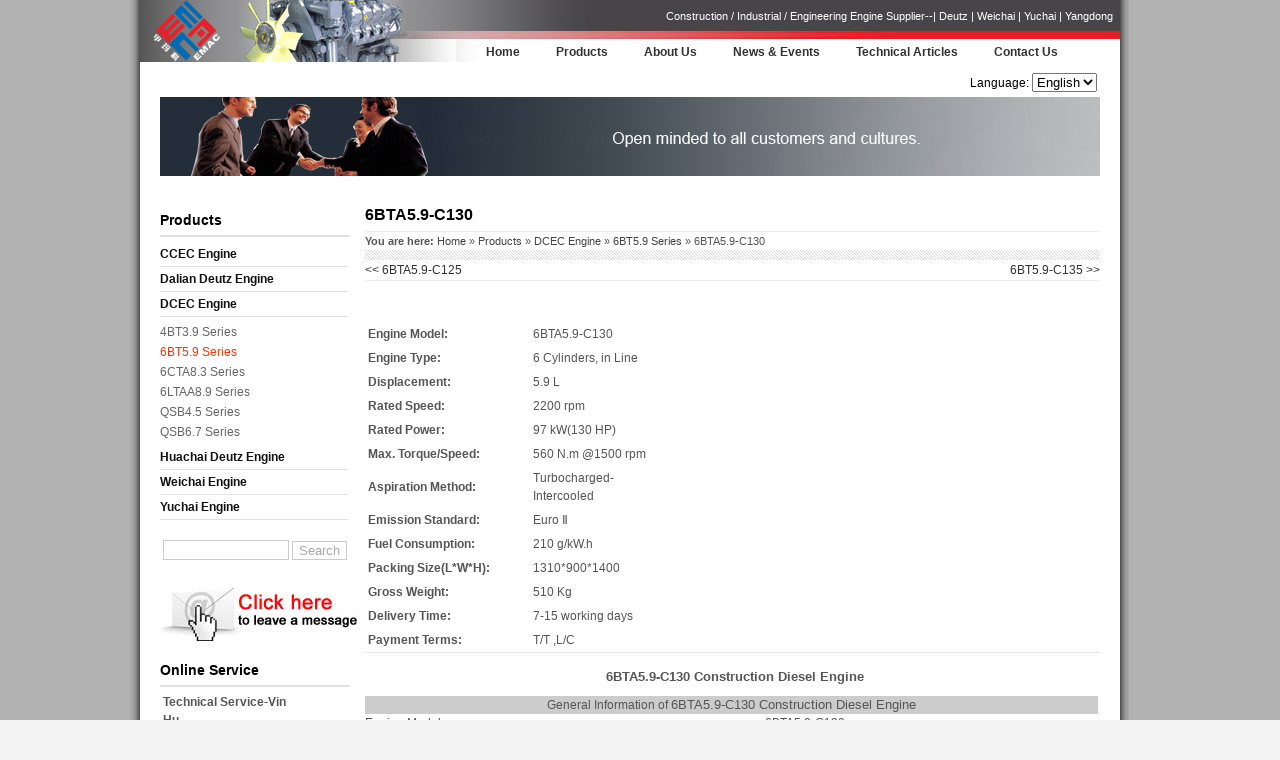

--- FILE ---
content_type: text/html; charset=UTF-8
request_url: https://www.construction-engine.com/6bta5-9-c130.html
body_size: 15675
content:
<!DOCTYPE html PUBLIC "-//W3C//DTD XHTML 1.0 Transitional//EN" "http://www.w3.org/TR/xhtml1/DTD/xhtml1-transitional.dtd">

<html xmlns="http://www.w3.org/1999/xhtml">

<head>

<meta charset="UTF-8" />

<meta http-equiv="Content-Type" content="text/html; charset=utf-8">








<link rel="stylesheet" type="text/css" media="all" href="https://www.construction-engine.com/wp-content/themes/9cbiz/style.css" />

<link rel="pingback" href="https://www.construction-engine.com/xmlrpc.php" />

	<style>img:is([sizes="auto" i], [sizes^="auto," i]) { contain-intrinsic-size: 3000px 1500px }</style>
	
		<!-- All in One SEO 4.7.5.1 - aioseo.com -->
		<title>6BTA5.9-C130 Construction Engine | Construction Engine Supplier</title>
		<meta name="description" content="This page includes specifications of 6BTA5.9-C130 Construction Engine. Like power,speed,displacement,fuel consumption,aspiration,dimensions,weight etc." />
		<meta name="robots" content="max-image-preview:large" />
		<link rel="canonical" href="https://www.construction-engine.com/6bta5-9-c130.html" />
		<meta name="generator" content="All in One SEO (AIOSEO) 4.7.5.1" />
		<meta property="og:locale" content="en_US" />
		<meta property="og:site_name" content="Construction Engine Supplier - Construction / Industrial / Engineering Engine Supplier--| Deutz | Weichai | Yuchai | Yangdong" />
		<meta property="og:type" content="article" />
		<meta property="og:title" content="6BTA5.9-C130 Construction Engine | Construction Engine Supplier" />
		<meta property="og:description" content="This page includes specifications of 6BTA5.9-C130 Construction Engine. Like power,speed,displacement,fuel consumption,aspiration,dimensions,weight etc." />
		<meta property="og:url" content="https://www.construction-engine.com/6bta5-9-c130.html" />
		<meta property="article:published_time" content="2014-01-17T08:47:27+00:00" />
		<meta property="article:modified_time" content="2016-05-30T08:28:07+00:00" />
		<meta name="twitter:card" content="summary" />
		<meta name="twitter:title" content="6BTA5.9-C130 Construction Engine | Construction Engine Supplier" />
		<meta name="twitter:description" content="This page includes specifications of 6BTA5.9-C130 Construction Engine. Like power,speed,displacement,fuel consumption,aspiration,dimensions,weight etc." />
		<script type="application/ld+json" class="aioseo-schema">
			{"@context":"https:\/\/schema.org","@graph":[{"@type":"BlogPosting","@id":"https:\/\/www.construction-engine.com\/6bta5-9-c130.html#blogposting","name":"6BTA5.9-C130 Construction Engine | Construction Engine Supplier","headline":"6BTA5.9-C130","author":{"@id":"https:\/\/www.construction-engine.com\/author\/tony#author"},"publisher":{"@id":"https:\/\/www.construction-engine.com\/#organization"},"datePublished":"2014-01-17T16:47:27+08:00","dateModified":"2016-05-30T16:28:07+08:00","inLanguage":"en-US","mainEntityOfPage":{"@id":"https:\/\/www.construction-engine.com\/6bta5-9-c130.html#webpage"},"isPartOf":{"@id":"https:\/\/www.construction-engine.com\/6bta5-9-c130.html#webpage"},"articleSection":"6BT5.9 Series, 100HP-200HP, 6BTA5.9 Series, 6BTA5.9-C130, construction, Engine, Industrial"},{"@type":"BreadcrumbList","@id":"https:\/\/www.construction-engine.com\/6bta5-9-c130.html#breadcrumblist","itemListElement":[{"@type":"ListItem","@id":"https:\/\/www.construction-engine.com\/#listItem","position":1,"name":"Home"}]},{"@type":"Organization","@id":"https:\/\/www.construction-engine.com\/#organization","name":"Construction Engine Supplier","description":"Construction \/ Industrial \/ Engineering Engine Supplier--| Deutz | Weichai | Yuchai | Yangdong","url":"https:\/\/www.construction-engine.com\/"},{"@type":"Person","@id":"https:\/\/www.construction-engine.com\/author\/tony#author","url":"https:\/\/www.construction-engine.com\/author\/tony","name":"Tony Wang","image":{"@type":"ImageObject","@id":"https:\/\/www.construction-engine.com\/6bta5-9-c130.html#authorImage","url":"https:\/\/secure.gravatar.com\/avatar\/c2d6032a987ff0a4c07334a9fc6fe182ba59b4b9c531027050cf77ed9334bde3?s=96&d=mm&r=g","width":96,"height":96,"caption":"Tony Wang"}},{"@type":"WebPage","@id":"https:\/\/www.construction-engine.com\/6bta5-9-c130.html#webpage","url":"https:\/\/www.construction-engine.com\/6bta5-9-c130.html","name":"6BTA5.9-C130 Construction Engine | Construction Engine Supplier","description":"This page includes specifications of 6BTA5.9-C130 Construction Engine. Like power,speed,displacement,fuel consumption,aspiration,dimensions,weight etc.","inLanguage":"en-US","isPartOf":{"@id":"https:\/\/www.construction-engine.com\/#website"},"breadcrumb":{"@id":"https:\/\/www.construction-engine.com\/6bta5-9-c130.html#breadcrumblist"},"author":{"@id":"https:\/\/www.construction-engine.com\/author\/tony#author"},"creator":{"@id":"https:\/\/www.construction-engine.com\/author\/tony#author"},"datePublished":"2014-01-17T16:47:27+08:00","dateModified":"2016-05-30T16:28:07+08:00"},{"@type":"WebSite","@id":"https:\/\/www.construction-engine.com\/#website","url":"https:\/\/www.construction-engine.com\/","name":"Construction Engine Supplier","description":"Construction \/ Industrial \/ Engineering Engine Supplier--| Deutz | Weichai | Yuchai | Yangdong","inLanguage":"en-US","publisher":{"@id":"https:\/\/www.construction-engine.com\/#organization"}}]}
		</script>
		<!-- All in One SEO -->

<link rel="alternate" type="application/rss+xml" title="Construction Engine Supplier &raquo; Feed" href="https://www.construction-engine.com/feed" />
<link rel="alternate" type="application/rss+xml" title="Construction Engine Supplier &raquo; Comments Feed" href="https://www.construction-engine.com/comments/feed" />
		<!-- This site uses the Google Analytics by MonsterInsights plugin v9.2.2 - Using Analytics tracking - https://www.monsterinsights.com/ -->
		<!-- Note: MonsterInsights is not currently configured on this site. The site owner needs to authenticate with Google Analytics in the MonsterInsights settings panel. -->
					<!-- No tracking code set -->
				<!-- / Google Analytics by MonsterInsights -->
		<script type="text/javascript">
/* <![CDATA[ */
window._wpemojiSettings = {"baseUrl":"https:\/\/s.w.org\/images\/core\/emoji\/16.0.1\/72x72\/","ext":".png","svgUrl":"https:\/\/s.w.org\/images\/core\/emoji\/16.0.1\/svg\/","svgExt":".svg","source":{"concatemoji":"https:\/\/www.construction-engine.com\/wp-includes\/js\/wp-emoji-release.min.js?ver=6.8.3"}};
/*! This file is auto-generated */
!function(s,n){var o,i,e;function c(e){try{var t={supportTests:e,timestamp:(new Date).valueOf()};sessionStorage.setItem(o,JSON.stringify(t))}catch(e){}}function p(e,t,n){e.clearRect(0,0,e.canvas.width,e.canvas.height),e.fillText(t,0,0);var t=new Uint32Array(e.getImageData(0,0,e.canvas.width,e.canvas.height).data),a=(e.clearRect(0,0,e.canvas.width,e.canvas.height),e.fillText(n,0,0),new Uint32Array(e.getImageData(0,0,e.canvas.width,e.canvas.height).data));return t.every(function(e,t){return e===a[t]})}function u(e,t){e.clearRect(0,0,e.canvas.width,e.canvas.height),e.fillText(t,0,0);for(var n=e.getImageData(16,16,1,1),a=0;a<n.data.length;a++)if(0!==n.data[a])return!1;return!0}function f(e,t,n,a){switch(t){case"flag":return n(e,"\ud83c\udff3\ufe0f\u200d\u26a7\ufe0f","\ud83c\udff3\ufe0f\u200b\u26a7\ufe0f")?!1:!n(e,"\ud83c\udde8\ud83c\uddf6","\ud83c\udde8\u200b\ud83c\uddf6")&&!n(e,"\ud83c\udff4\udb40\udc67\udb40\udc62\udb40\udc65\udb40\udc6e\udb40\udc67\udb40\udc7f","\ud83c\udff4\u200b\udb40\udc67\u200b\udb40\udc62\u200b\udb40\udc65\u200b\udb40\udc6e\u200b\udb40\udc67\u200b\udb40\udc7f");case"emoji":return!a(e,"\ud83e\udedf")}return!1}function g(e,t,n,a){var r="undefined"!=typeof WorkerGlobalScope&&self instanceof WorkerGlobalScope?new OffscreenCanvas(300,150):s.createElement("canvas"),o=r.getContext("2d",{willReadFrequently:!0}),i=(o.textBaseline="top",o.font="600 32px Arial",{});return e.forEach(function(e){i[e]=t(o,e,n,a)}),i}function t(e){var t=s.createElement("script");t.src=e,t.defer=!0,s.head.appendChild(t)}"undefined"!=typeof Promise&&(o="wpEmojiSettingsSupports",i=["flag","emoji"],n.supports={everything:!0,everythingExceptFlag:!0},e=new Promise(function(e){s.addEventListener("DOMContentLoaded",e,{once:!0})}),new Promise(function(t){var n=function(){try{var e=JSON.parse(sessionStorage.getItem(o));if("object"==typeof e&&"number"==typeof e.timestamp&&(new Date).valueOf()<e.timestamp+604800&&"object"==typeof e.supportTests)return e.supportTests}catch(e){}return null}();if(!n){if("undefined"!=typeof Worker&&"undefined"!=typeof OffscreenCanvas&&"undefined"!=typeof URL&&URL.createObjectURL&&"undefined"!=typeof Blob)try{var e="postMessage("+g.toString()+"("+[JSON.stringify(i),f.toString(),p.toString(),u.toString()].join(",")+"));",a=new Blob([e],{type:"text/javascript"}),r=new Worker(URL.createObjectURL(a),{name:"wpTestEmojiSupports"});return void(r.onmessage=function(e){c(n=e.data),r.terminate(),t(n)})}catch(e){}c(n=g(i,f,p,u))}t(n)}).then(function(e){for(var t in e)n.supports[t]=e[t],n.supports.everything=n.supports.everything&&n.supports[t],"flag"!==t&&(n.supports.everythingExceptFlag=n.supports.everythingExceptFlag&&n.supports[t]);n.supports.everythingExceptFlag=n.supports.everythingExceptFlag&&!n.supports.flag,n.DOMReady=!1,n.readyCallback=function(){n.DOMReady=!0}}).then(function(){return e}).then(function(){var e;n.supports.everything||(n.readyCallback(),(e=n.source||{}).concatemoji?t(e.concatemoji):e.wpemoji&&e.twemoji&&(t(e.twemoji),t(e.wpemoji)))}))}((window,document),window._wpemojiSettings);
/* ]]> */
</script>
<link rel='stylesheet' id='wpts_ui_css-css' href='https://www.construction-engine.com/wp-content/plugins/wordpress-post-tabs/css/styles/red/style.css?ver=1.6.2' type='text/css' media='all' />
<style id='wp-emoji-styles-inline-css' type='text/css'>

	img.wp-smiley, img.emoji {
		display: inline !important;
		border: none !important;
		box-shadow: none !important;
		height: 1em !important;
		width: 1em !important;
		margin: 0 0.07em !important;
		vertical-align: -0.1em !important;
		background: none !important;
		padding: 0 !important;
	}
</style>
<link rel='stylesheet' id='wp-block-library-css' href='https://www.construction-engine.com/wp-includes/css/dist/block-library/style.min.css?ver=6.8.3' type='text/css' media='all' />
<style id='classic-theme-styles-inline-css' type='text/css'>
/*! This file is auto-generated */
.wp-block-button__link{color:#fff;background-color:#32373c;border-radius:9999px;box-shadow:none;text-decoration:none;padding:calc(.667em + 2px) calc(1.333em + 2px);font-size:1.125em}.wp-block-file__button{background:#32373c;color:#fff;text-decoration:none}
</style>
<style id='global-styles-inline-css' type='text/css'>
:root{--wp--preset--aspect-ratio--square: 1;--wp--preset--aspect-ratio--4-3: 4/3;--wp--preset--aspect-ratio--3-4: 3/4;--wp--preset--aspect-ratio--3-2: 3/2;--wp--preset--aspect-ratio--2-3: 2/3;--wp--preset--aspect-ratio--16-9: 16/9;--wp--preset--aspect-ratio--9-16: 9/16;--wp--preset--color--black: #000000;--wp--preset--color--cyan-bluish-gray: #abb8c3;--wp--preset--color--white: #ffffff;--wp--preset--color--pale-pink: #f78da7;--wp--preset--color--vivid-red: #cf2e2e;--wp--preset--color--luminous-vivid-orange: #ff6900;--wp--preset--color--luminous-vivid-amber: #fcb900;--wp--preset--color--light-green-cyan: #7bdcb5;--wp--preset--color--vivid-green-cyan: #00d084;--wp--preset--color--pale-cyan-blue: #8ed1fc;--wp--preset--color--vivid-cyan-blue: #0693e3;--wp--preset--color--vivid-purple: #9b51e0;--wp--preset--gradient--vivid-cyan-blue-to-vivid-purple: linear-gradient(135deg,rgba(6,147,227,1) 0%,rgb(155,81,224) 100%);--wp--preset--gradient--light-green-cyan-to-vivid-green-cyan: linear-gradient(135deg,rgb(122,220,180) 0%,rgb(0,208,130) 100%);--wp--preset--gradient--luminous-vivid-amber-to-luminous-vivid-orange: linear-gradient(135deg,rgba(252,185,0,1) 0%,rgba(255,105,0,1) 100%);--wp--preset--gradient--luminous-vivid-orange-to-vivid-red: linear-gradient(135deg,rgba(255,105,0,1) 0%,rgb(207,46,46) 100%);--wp--preset--gradient--very-light-gray-to-cyan-bluish-gray: linear-gradient(135deg,rgb(238,238,238) 0%,rgb(169,184,195) 100%);--wp--preset--gradient--cool-to-warm-spectrum: linear-gradient(135deg,rgb(74,234,220) 0%,rgb(151,120,209) 20%,rgb(207,42,186) 40%,rgb(238,44,130) 60%,rgb(251,105,98) 80%,rgb(254,248,76) 100%);--wp--preset--gradient--blush-light-purple: linear-gradient(135deg,rgb(255,206,236) 0%,rgb(152,150,240) 100%);--wp--preset--gradient--blush-bordeaux: linear-gradient(135deg,rgb(254,205,165) 0%,rgb(254,45,45) 50%,rgb(107,0,62) 100%);--wp--preset--gradient--luminous-dusk: linear-gradient(135deg,rgb(255,203,112) 0%,rgb(199,81,192) 50%,rgb(65,88,208) 100%);--wp--preset--gradient--pale-ocean: linear-gradient(135deg,rgb(255,245,203) 0%,rgb(182,227,212) 50%,rgb(51,167,181) 100%);--wp--preset--gradient--electric-grass: linear-gradient(135deg,rgb(202,248,128) 0%,rgb(113,206,126) 100%);--wp--preset--gradient--midnight: linear-gradient(135deg,rgb(2,3,129) 0%,rgb(40,116,252) 100%);--wp--preset--font-size--small: 13px;--wp--preset--font-size--medium: 20px;--wp--preset--font-size--large: 36px;--wp--preset--font-size--x-large: 42px;--wp--preset--spacing--20: 0.44rem;--wp--preset--spacing--30: 0.67rem;--wp--preset--spacing--40: 1rem;--wp--preset--spacing--50: 1.5rem;--wp--preset--spacing--60: 2.25rem;--wp--preset--spacing--70: 3.38rem;--wp--preset--spacing--80: 5.06rem;--wp--preset--shadow--natural: 6px 6px 9px rgba(0, 0, 0, 0.2);--wp--preset--shadow--deep: 12px 12px 50px rgba(0, 0, 0, 0.4);--wp--preset--shadow--sharp: 6px 6px 0px rgba(0, 0, 0, 0.2);--wp--preset--shadow--outlined: 6px 6px 0px -3px rgba(255, 255, 255, 1), 6px 6px rgba(0, 0, 0, 1);--wp--preset--shadow--crisp: 6px 6px 0px rgba(0, 0, 0, 1);}:where(.is-layout-flex){gap: 0.5em;}:where(.is-layout-grid){gap: 0.5em;}body .is-layout-flex{display: flex;}.is-layout-flex{flex-wrap: wrap;align-items: center;}.is-layout-flex > :is(*, div){margin: 0;}body .is-layout-grid{display: grid;}.is-layout-grid > :is(*, div){margin: 0;}:where(.wp-block-columns.is-layout-flex){gap: 2em;}:where(.wp-block-columns.is-layout-grid){gap: 2em;}:where(.wp-block-post-template.is-layout-flex){gap: 1.25em;}:where(.wp-block-post-template.is-layout-grid){gap: 1.25em;}.has-black-color{color: var(--wp--preset--color--black) !important;}.has-cyan-bluish-gray-color{color: var(--wp--preset--color--cyan-bluish-gray) !important;}.has-white-color{color: var(--wp--preset--color--white) !important;}.has-pale-pink-color{color: var(--wp--preset--color--pale-pink) !important;}.has-vivid-red-color{color: var(--wp--preset--color--vivid-red) !important;}.has-luminous-vivid-orange-color{color: var(--wp--preset--color--luminous-vivid-orange) !important;}.has-luminous-vivid-amber-color{color: var(--wp--preset--color--luminous-vivid-amber) !important;}.has-light-green-cyan-color{color: var(--wp--preset--color--light-green-cyan) !important;}.has-vivid-green-cyan-color{color: var(--wp--preset--color--vivid-green-cyan) !important;}.has-pale-cyan-blue-color{color: var(--wp--preset--color--pale-cyan-blue) !important;}.has-vivid-cyan-blue-color{color: var(--wp--preset--color--vivid-cyan-blue) !important;}.has-vivid-purple-color{color: var(--wp--preset--color--vivid-purple) !important;}.has-black-background-color{background-color: var(--wp--preset--color--black) !important;}.has-cyan-bluish-gray-background-color{background-color: var(--wp--preset--color--cyan-bluish-gray) !important;}.has-white-background-color{background-color: var(--wp--preset--color--white) !important;}.has-pale-pink-background-color{background-color: var(--wp--preset--color--pale-pink) !important;}.has-vivid-red-background-color{background-color: var(--wp--preset--color--vivid-red) !important;}.has-luminous-vivid-orange-background-color{background-color: var(--wp--preset--color--luminous-vivid-orange) !important;}.has-luminous-vivid-amber-background-color{background-color: var(--wp--preset--color--luminous-vivid-amber) !important;}.has-light-green-cyan-background-color{background-color: var(--wp--preset--color--light-green-cyan) !important;}.has-vivid-green-cyan-background-color{background-color: var(--wp--preset--color--vivid-green-cyan) !important;}.has-pale-cyan-blue-background-color{background-color: var(--wp--preset--color--pale-cyan-blue) !important;}.has-vivid-cyan-blue-background-color{background-color: var(--wp--preset--color--vivid-cyan-blue) !important;}.has-vivid-purple-background-color{background-color: var(--wp--preset--color--vivid-purple) !important;}.has-black-border-color{border-color: var(--wp--preset--color--black) !important;}.has-cyan-bluish-gray-border-color{border-color: var(--wp--preset--color--cyan-bluish-gray) !important;}.has-white-border-color{border-color: var(--wp--preset--color--white) !important;}.has-pale-pink-border-color{border-color: var(--wp--preset--color--pale-pink) !important;}.has-vivid-red-border-color{border-color: var(--wp--preset--color--vivid-red) !important;}.has-luminous-vivid-orange-border-color{border-color: var(--wp--preset--color--luminous-vivid-orange) !important;}.has-luminous-vivid-amber-border-color{border-color: var(--wp--preset--color--luminous-vivid-amber) !important;}.has-light-green-cyan-border-color{border-color: var(--wp--preset--color--light-green-cyan) !important;}.has-vivid-green-cyan-border-color{border-color: var(--wp--preset--color--vivid-green-cyan) !important;}.has-pale-cyan-blue-border-color{border-color: var(--wp--preset--color--pale-cyan-blue) !important;}.has-vivid-cyan-blue-border-color{border-color: var(--wp--preset--color--vivid-cyan-blue) !important;}.has-vivid-purple-border-color{border-color: var(--wp--preset--color--vivid-purple) !important;}.has-vivid-cyan-blue-to-vivid-purple-gradient-background{background: var(--wp--preset--gradient--vivid-cyan-blue-to-vivid-purple) !important;}.has-light-green-cyan-to-vivid-green-cyan-gradient-background{background: var(--wp--preset--gradient--light-green-cyan-to-vivid-green-cyan) !important;}.has-luminous-vivid-amber-to-luminous-vivid-orange-gradient-background{background: var(--wp--preset--gradient--luminous-vivid-amber-to-luminous-vivid-orange) !important;}.has-luminous-vivid-orange-to-vivid-red-gradient-background{background: var(--wp--preset--gradient--luminous-vivid-orange-to-vivid-red) !important;}.has-very-light-gray-to-cyan-bluish-gray-gradient-background{background: var(--wp--preset--gradient--very-light-gray-to-cyan-bluish-gray) !important;}.has-cool-to-warm-spectrum-gradient-background{background: var(--wp--preset--gradient--cool-to-warm-spectrum) !important;}.has-blush-light-purple-gradient-background{background: var(--wp--preset--gradient--blush-light-purple) !important;}.has-blush-bordeaux-gradient-background{background: var(--wp--preset--gradient--blush-bordeaux) !important;}.has-luminous-dusk-gradient-background{background: var(--wp--preset--gradient--luminous-dusk) !important;}.has-pale-ocean-gradient-background{background: var(--wp--preset--gradient--pale-ocean) !important;}.has-electric-grass-gradient-background{background: var(--wp--preset--gradient--electric-grass) !important;}.has-midnight-gradient-background{background: var(--wp--preset--gradient--midnight) !important;}.has-small-font-size{font-size: var(--wp--preset--font-size--small) !important;}.has-medium-font-size{font-size: var(--wp--preset--font-size--medium) !important;}.has-large-font-size{font-size: var(--wp--preset--font-size--large) !important;}.has-x-large-font-size{font-size: var(--wp--preset--font-size--x-large) !important;}
:where(.wp-block-post-template.is-layout-flex){gap: 1.25em;}:where(.wp-block-post-template.is-layout-grid){gap: 1.25em;}
:where(.wp-block-columns.is-layout-flex){gap: 2em;}:where(.wp-block-columns.is-layout-grid){gap: 2em;}
:root :where(.wp-block-pullquote){font-size: 1.5em;line-height: 1.6;}
</style>
<link rel='stylesheet' id='wp-pagenavi-css' href='https://www.construction-engine.com/wp-content/plugins/wp-pagenavi/pagenavi-css.css?ver=2.70' type='text/css' media='all' />
<link rel='stylesheet' id='fancybox-css' href='https://www.construction-engine.com/wp-content/plugins/easy-fancybox/fancybox/1.5.4/jquery.fancybox.min.css?ver=6.8.3' type='text/css' media='screen' />
<link rel='stylesheet' id='addthis_all_pages-css' href='https://www.construction-engine.com/wp-content/plugins/addthis/frontend/build/addthis_wordpress_public.min.css?ver=6.8.3' type='text/css' media='all' />
<link rel='stylesheet' id='wp-advanced-rp-css-css' href='https://www.construction-engine.com/wp-content/plugins/advanced-recent-posts-widget/css/advanced-recent-posts-widget.css?ver=6.8.3' type='text/css' media='all' />
<script type="text/javascript" src="https://www.construction-engine.com/wp-includes/js/jquery/jquery.min.js?ver=3.7.1" id="jquery-core-js"></script>
<script type="text/javascript" src="https://www.construction-engine.com/wp-includes/js/jquery/jquery-migrate.min.js?ver=3.4.1" id="jquery-migrate-js"></script>
<link rel="https://api.w.org/" href="https://www.construction-engine.com/wp-json/" /><link rel="alternate" title="JSON" type="application/json" href="https://www.construction-engine.com/wp-json/wp/v2/posts/6260" /><link rel="EditURI" type="application/rsd+xml" title="RSD" href="https://www.construction-engine.com/xmlrpc.php?rsd" />
<meta name="generator" content="WordPress 6.8.3" />
<link rel='shortlink' href='https://www.construction-engine.com/?p=6260' />
<link rel="alternate" title="oEmbed (JSON)" type="application/json+oembed" href="https://www.construction-engine.com/wp-json/oembed/1.0/embed?url=https%3A%2F%2Fwww.construction-engine.com%2F6bta5-9-c130.html" />
<link rel="alternate" title="oEmbed (XML)" type="text/xml+oembed" href="https://www.construction-engine.com/wp-json/oembed/1.0/embed?url=https%3A%2F%2Fwww.construction-engine.com%2F6bta5-9-c130.html&#038;format=xml" />
<script data-cfasync="false" type="text/javascript">if (window.addthis_product === undefined) { window.addthis_product = "wpp"; } if (window.wp_product_version === undefined) { window.wp_product_version = "wpp-6.2.7"; } if (window.addthis_share === undefined) { window.addthis_share = {}; } if (window.addthis_config === undefined) { window.addthis_config = {"data_track_clickback":true,"ignore_server_config":true,"ui_atversion":300}; } if (window.addthis_layers === undefined) { window.addthis_layers = {}; } if (window.addthis_layers_tools === undefined) { window.addthis_layers_tools = []; } else {  } if (window.addthis_plugin_info === undefined) { window.addthis_plugin_info = {"info_status":"enabled","cms_name":"WordPress","plugin_name":"Share Buttons by AddThis","plugin_version":"6.2.7","plugin_mode":"WordPress","anonymous_profile_id":"wp-fa22bcae8766dc60660964ad291c0cbf","page_info":{"template":"posts","post_type":""},"sharing_enabled_on_post_via_metabox":false}; } 
                    (function() {
                      var first_load_interval_id = setInterval(function () {
                        if (typeof window.addthis !== 'undefined') {
                          window.clearInterval(first_load_interval_id);
                          if (typeof window.addthis_layers !== 'undefined' && Object.getOwnPropertyNames(window.addthis_layers).length > 0) {
                            window.addthis.layers(window.addthis_layers);
                          }
                          if (Array.isArray(window.addthis_layers_tools)) {
                            for (i = 0; i < window.addthis_layers_tools.length; i++) {
                              window.addthis.layers(window.addthis_layers_tools[i]);
                            }
                          }
                        }
                     },1000)
                    }());
                </script> <script data-cfasync="false" type="text/javascript" src="https://s7.addthis.com/js/300/addthis_widget.js#pubid=ra-4eda44d17305dd96" async="async"></script><link rel="icon" href="https://www.construction-engine.com/wp-content/uploads/2020/08/cropped-pumpmac-new-32x32.png" sizes="32x32" />
<link rel="icon" href="https://www.construction-engine.com/wp-content/uploads/2020/08/cropped-pumpmac-new-192x192.png" sizes="192x192" />
<link rel="apple-touch-icon" href="https://www.construction-engine.com/wp-content/uploads/2020/08/cropped-pumpmac-new-180x180.png" />
<meta name="msapplication-TileImage" content="https://www.construction-engine.com/wp-content/uploads/2020/08/cropped-pumpmac-new-270x270.png" />
<meta http-equiv="Content-Type" content="text/html; charset=utf-8">

<script type="text/javascript" src="https://www.construction-engine.com/wp-content/themes/9cbiz/imgfade.js"></script>

</head>


<!-- Global site tag (gtag.js) - Google Analytics -->
<script async src="https://www.googletagmanager.com/gtag/js?id=G-YKDRH61719"></script>
<script>
  window.dataLayer = window.dataLayer || [];
  function gtag(){dataLayer.push(arguments);}
  gtag('js', new Date());

  gtag('config', 'G-YKDRH61719');
</script>


<body class="wp-singular post-template-default single single-post postid-6260 single-format-standard wp-theme-9cbiz">


<div id="wrapper" class="hfeed">

	<div id="header">

		<div id="logo">

			<a href="https://www.construction-engine.com/" title="Construction Engine Supplier" rel="home"><img src="https://www.construction-engine.com/wp-content/themes/9cbiz/images/logo.png" border="0"></a>

		</div>

		<div id="logoright">

			<div id="gq" align="right"><h1>Construction / Industrial / Engineering Engine Supplier--| Deutz | Weichai | Yuchai | Yangdong</h1></div>

			<div id="mge" style="height:3px;"></div>

			<div id="access"><div class="menu-header"><ul id="menu-menu" class="menu"><li id="menu-item-29" class="menu-item menu-item-type-custom menu-item-object-custom menu-item-29"><a href="/">Home</a></li>
<li id="menu-item-106" class="menu-item menu-item-type-taxonomy menu-item-object-category current-post-ancestor menu-item-has-children menu-item-106"><a href="https://www.construction-engine.com/products">Products</a>
<ul class="sub-menu">
	<li id="menu-item-5177" class="menu-item menu-item-type-taxonomy menu-item-object-category menu-item-5177"><a href="https://www.construction-engine.com/products/ccec-construction-engine">CCEC Engine</a></li>
	<li id="menu-item-7247" class="menu-item menu-item-type-taxonomy menu-item-object-category current-post-ancestor menu-item-7247"><a href="https://www.construction-engine.com/products/dcec-construction-engine">DCEC Engine</a></li>
	<li id="menu-item-7246" class="menu-item menu-item-type-taxonomy menu-item-object-category menu-item-7246"><a href="https://www.construction-engine.com/products/dalian-deutz-engine">Dalian Deutz Engine</a></li>
	<li id="menu-item-7248" class="menu-item menu-item-type-taxonomy menu-item-object-category menu-item-7248"><a href="https://www.construction-engine.com/products/huachai-deutz-engine">Huachai Deutz Engine</a></li>
	<li id="menu-item-5181" class="menu-item menu-item-type-taxonomy menu-item-object-category menu-item-5181"><a href="https://www.construction-engine.com/products/weichai-construcation-engine">Weichai Engine</a></li>
	<li id="menu-item-5180" class="menu-item menu-item-type-taxonomy menu-item-object-category menu-item-5180"><a href="https://www.construction-engine.com/products/yuchai-construction-engine">Yuchai Engine</a></li>
</ul>
</li>
<li id="menu-item-37" class="menu-item menu-item-type-post_type menu-item-object-page menu-item-37"><a href="https://www.construction-engine.com/about-us">About Us</a></li>
<li id="menu-item-41" class="menu-item menu-item-type-taxonomy menu-item-object-category menu-item-41"><a href="https://www.construction-engine.com/news/news-events">News &#038; Events</a></li>
<li id="menu-item-42" class="menu-item menu-item-type-taxonomy menu-item-object-category menu-item-42"><a href="https://www.construction-engine.com/news/technical-articles">Technical Articles</a></li>
<li id="menu-item-40" class="menu-item menu-item-type-post_type menu-item-object-page menu-item-has-children menu-item-40"><a href="https://www.construction-engine.com/contact-us">Contact Us</a>
<ul class="sub-menu">
	<li id="menu-item-114" class="menu-item menu-item-type-post_type menu-item-object-page menu-item-114"><a href="https://www.construction-engine.com/contact-us">Contact Information</a></li>
	<li id="menu-item-113" class="menu-item menu-item-type-post_type menu-item-object-page menu-item-113"><a href="https://www.construction-engine.com/contact-us/leave-a-message">Leave a Message</a></li>
</ul>
</li>
</ul></div></div>
				
		</div>
<div id="mge" style="height:10px; "></div><div align="right" style="padding-right:23px;color:#000000">Language: <select onchange="window.location.href=this.options[selectedIndex].value" >
<option value="http://www.construction-engine.com">English</option>
</select><div id="mge" style="height:1px; "></div></div>
	</div>

<div id="mge" style="height:10px; "></div><div id="mge"></div><div id="mge"></div><div id="mge"></div>
<div style="width:940px; margin-left:20px;">
<script type="text/javascript">
var fadeimages=new Array();
fadeimages[0]=["https://www.construction-engine.com/wp-content/themes/9cbiz/images/hbanner1.jpg", "#", ""];
fadeimages[1]=["https://www.construction-engine.com/wp-content/themes/9cbiz/images/hbanner2.jpg", "#", ""];	
fadeimages[2]=["https://www.construction-engine.com/wp-content/themes/9cbiz/images/hbanner3.jpg", "#", ""];
fadeimages[3]=["https://www.construction-engine.com/wp-content/themes/9cbiz/images/hbanner4.jpg", "#", ""];					
new fadeshow(fadeimages, 940, 79, 0, 4000, 1,1);
</script>
</div> 
 
<div class="topb">
	<div class="toptext"><h1></h1></div>
</div>
<div id="mge"></div>

<div id="container">
<div id="myleft">
	

	<div id="primary" align="left">
				<li class="widget-container widget_categories"><h3 class="widget-title">Products</h3>
			<ul>
				<li class="cat-item cat-item-643"><a href="https://www.construction-engine.com/products/ccec-construction-engine">CCEC Engine</a>
<ul class='children'>
	<li class="cat-item cat-item-649"><a href="https://www.construction-engine.com/products/ccec-construction-engine/ccec-k19-series-construction-engine">K19 Series</a>
</li>
	<li class="cat-item cat-item-983"><a href="https://www.construction-engine.com/products/ccec-construction-engine/ccec-k38-series-construction-engine">K38 Series</a>
</li>
	<li class="cat-item cat-item-984"><a href="https://www.construction-engine.com/products/ccec-construction-engine/ccec-k50-series-construction-engine">K50 Series</a>
</li>
	<li class="cat-item cat-item-661"><a href="https://www.construction-engine.com/products/ccec-construction-engine/ccec-m-series-construction-engine">M11 Series</a>
</li>
	<li class="cat-item cat-item-664"><a href="https://www.construction-engine.com/products/ccec-construction-engine/ccec-nta855-series-construction-engine">NTA855 Series</a>
</li>
</ul>
</li>
	<li class="cat-item cat-item-1149"><a href="https://www.construction-engine.com/products/dalian-deutz-engine">Dalian Deutz Engine</a>
<ul class='children'>
	<li class="cat-item cat-item-1159"><a href="https://www.construction-engine.com/products/dalian-deutz-engine/bfm1013">BFM1013 Series</a>
</li>
	<li class="cat-item cat-item-1160"><a href="https://www.construction-engine.com/products/dalian-deutz-engine/bfm2012-series">BFM2012 Series</a>
</li>
</ul>
</li>
	<li class="cat-item cat-item-1114 current-cat-parent current-cat-ancestor"><a href="https://www.construction-engine.com/products/dcec-construction-engine">DCEC Engine</a>
<ul class='children'>
	<li class="cat-item cat-item-647"><a href="https://www.construction-engine.com/products/dcec-construction-engine/dcec-4bt3-9-series-construction-engine">4BT3.9 Series</a>
</li>
	<li class="cat-item cat-item-982 current-cat"><a aria-current="page" href="https://www.construction-engine.com/products/dcec-construction-engine/dcec-6bt5-9-series-construction-engine">6BT5.9 Series</a>
</li>
	<li class="cat-item cat-item-648"><a href="https://www.construction-engine.com/products/dcec-construction-engine/dcec-c-series-construction-engine">6CTA8.3 Series</a>
</li>
	<li class="cat-item cat-item-660"><a href="https://www.construction-engine.com/products/dcec-construction-engine/dcec-6lta8-9-series-construction-engine">6LTAA8.9 Series</a>
</li>
	<li class="cat-item cat-item-1115"><a href="https://www.construction-engine.com/products/dcec-construction-engine/dcec-qsb4-5-series-construction-engine">QSB4.5 Series</a>
</li>
	<li class="cat-item cat-item-1116"><a href="https://www.construction-engine.com/products/dcec-construction-engine/dcec-qsb6-7-series-construction-engine">QSB6.7 Series</a>
</li>
</ul>
</li>
	<li class="cat-item cat-item-1150"><a href="https://www.construction-engine.com/products/huachai-deutz-engine">Huachai Deutz Engine</a>
<ul class='children'>
	<li class="cat-item cat-item-1154"><a href="https://www.construction-engine.com/products/huachai-deutz-engine/bfm2015-series">BFM1015 Series</a>
</li>
	<li class="cat-item cat-item-1152"><a href="https://www.construction-engine.com/products/huachai-deutz-engine/fl413-series">FL413 Series</a>
</li>
	<li class="cat-item cat-item-1153"><a href="https://www.construction-engine.com/products/huachai-deutz-engine/fl513-series">FL513 Series</a>
</li>
	<li class="cat-item cat-item-1151"><a href="https://www.construction-engine.com/products/huachai-deutz-engine/tcd-2015-series">TCD2015 Series</a>
</li>
</ul>
</li>
	<li class="cat-item cat-item-645"><a href="https://www.construction-engine.com/products/weichai-construcation-engine">Weichai Engine</a>
<ul class='children'>
	<li class="cat-item cat-item-682"><a href="https://www.construction-engine.com/products/weichai-construcation-engine/weichai-wd10-series-construction-engine">WD10 Series</a>
</li>
	<li class="cat-item cat-item-683"><a href="https://www.construction-engine.com/products/weichai-construcation-engine/weichai-wd12-series-construction-engine">WD12 Series</a>
</li>
	<li class="cat-item cat-item-679"><a href="https://www.construction-engine.com/products/weichai-construcation-engine/weichai-wp10-series-construction-engine">WP10 Series</a>
</li>
	<li class="cat-item cat-item-680"><a href="https://www.construction-engine.com/products/weichai-construcation-engine/weichai-wp12-series-construction-engine">WP12 Series</a>
</li>
	<li class="cat-item cat-item-681"><a href="https://www.construction-engine.com/products/weichai-construcation-engine/weichai-wp13-series-construction-engine">WP13 Series</a>
</li>
	<li class="cat-item cat-item-674"><a href="https://www.construction-engine.com/products/weichai-construcation-engine/weichai-wp2-5-4-6-series-construction-engine">WP2.5-4.6 Series</a>
</li>
	<li class="cat-item cat-item-675"><a href="https://www.construction-engine.com/products/weichai-construcation-engine/weichai-wp4226b-series-construction-engine">WP4(T/B/D226B) Series</a>
</li>
	<li class="cat-item cat-item-677"><a href="https://www.construction-engine.com/products/weichai-construcation-engine/weichai-wp5-series-construction-engine">WP5 Series</a>
</li>
	<li class="cat-item cat-item-676"><a href="https://www.construction-engine.com/products/weichai-construcation-engine/weichai-wp6226b-series-construction-engine">WP6(T/B/D226B) series</a>
</li>
	<li class="cat-item cat-item-678"><a href="https://www.construction-engine.com/products/weichai-construcation-engine/weichai-wp7-series-construction-engine">WP7 Series</a>
</li>
</ul>
</li>
	<li class="cat-item cat-item-646"><a href="https://www.construction-engine.com/products/yuchai-construction-engine">Yuchai Engine</a>
<ul class='children'>
	<li class="cat-item cat-item-685"><a href="https://www.construction-engine.com/products/yuchai-construction-engine/yuchai-yc4a-series-construction-engine">YC4A Series</a>
</li>
	<li class="cat-item cat-item-687"><a href="https://www.construction-engine.com/products/yuchai-construction-engine/yuchai-yc4d-series-construction-engine">YC4D Series</a>
</li>
	<li class="cat-item cat-item-688"><a href="https://www.construction-engine.com/products/yuchai-construction-engine/yuchai-yc4f-series-construction-engine">YC4F Series</a>
</li>
	<li class="cat-item cat-item-689"><a href="https://www.construction-engine.com/products/yuchai-construction-engine/yuchai-yc4fa-series-construction-engine">YC4FA Series</a>
</li>
	<li class="cat-item cat-item-692"><a href="https://www.construction-engine.com/products/yuchai-construction-engine/yuchai-yc6a-series-construction-engine">YC6A Series</a>
</li>
	<li class="cat-item cat-item-690"><a href="https://www.construction-engine.com/products/yuchai-construction-engine/yuchai-yc6b-series-construction-engine">YC6B Series</a>
</li>
	<li class="cat-item cat-item-684"><a href="https://www.construction-engine.com/products/yuchai-construction-engine/yuchai-yc6j-series-construction-engine">YC6J Series</a>
</li>
	<li class="cat-item cat-item-691"><a href="https://www.construction-engine.com/products/yuchai-construction-engine/yuchai-yc6m-series-construction-engine">YC6M Series</a>
</li>
</ul>
</li>
			</ul>
		</li>
		<li id="search-4" class="widget-container widget_search"><form role="search" method="get" id="searchform" class="searchform" action="https://www.construction-engine.com/">
				<div>
					<label class="screen-reader-text" for="s">Search for:</label>
					<input type="text" value="" name="s" id="s" />
					<input type="submit" id="searchsubmit" value="Search" />
				</div>
			</form></li><li id="text-21" class="widget-container widget_text">			<div class="textwidget"><center><a href="/contact-us/leave-a-message"><img src="/wp-content/uploads/2013/12/Leave_a_message.jpg"></a></center></div>
		</li><li id="text-4" class="widget-container widget_text"><h3 class="widget-title">Online Service</h3>			<div class="textwidget"><table><tbody>
 <tr>
            <td><strong>Technical Service-Vin Hu</strong></td>
            <td width="40"><a href="https://api.whatsapp.com/send?phone=+8618819060731&text=Hello EMAC Team, I want to ask about"><img alt="" src="http://www.ccec-marine.com/wp-content/uploads/2020/07/whatsapp.png" align="right"></a> </td>
</tr> 
<tr> 
            <td><strong>Customer Service-Wendy</strong></td>
            <td width="40"><a href="https://api.whatsapp.com/send?phone=+8615919853145&text=Hello EMAC Team, I want to ask about"><img alt="" src="http://www.ccec-marine.com/wp-content/uploads/2020/07/whatsapp.png" align="right"></a> </td>
</tr> 
    </tbody>
	</table>
</div>
		</li><li id="text-13" class="widget-container widget_text"><h3 class="widget-title">Sales Manager</h3>			<div class="textwidget"><table><tbody>
       <tr>
            <td><strong>Sales Director-Jasper Lee</strong></td>
            <td width="40" align="center"><a href="https://api.whatsapp.com/send?phone=+8615889727636&text=Hello EMAC Team, I want to ask about"><img alt="" src="http://www.ccec-marine.com/wp-content/uploads/2020/07/whatsapp.png"></a></td>
</tr> 
    </tbody>
	</table></div>
		</li> 
			</div><!-- #primary .widget-area -->
	
</div>	



<div id="mycenter">

<div id="mh1"><h1>6BTA5.9-C130</h1></div>

<div id="tnav"><strong>You are here: </strong><a href="https://www.construction-engine.com/">Home</a> » <a href='https://www.construction-engine.com/products'>Products</a> » <a href='https://www.construction-engine.com/products/dcec-construction-engine'>DCEC Engine</a> »  <a href="https://www.construction-engine.com/products/dcec-construction-engine/dcec-6bt5-9-series-construction-engine">6BT5.9 Series</a> » 6BTA5.9-C130</div>

	<div id="mtitle2"></div>

	<div id="nav-above" class="navigation">

		<div class="nav-previous" align="left"><a href="https://www.construction-engine.com/6bta5-9-c125.html" rel="next"><span class="meta-nav"><<</span> 6BTA5.9-C125</a></div>



<div class="nav-next" align="right"><a href="https://www.construction-engine.com/6bt5-9-c135.html" rel="prev"><span class="meta-nav"></span> 6BT5.9-C135  >></a></div>

		

	</div><!-- #nav-above -->

				

	<div id="mge"></div><div id="mge"></div>

	<div id="mcontent">

<div style="padding-bottom:15px;" align="left"><table border="0" cellspacing="0" cellpadding="0" id="mpdf">
  <tr>
      </tr>
</table>
</div>  

		<div class="at-above-post addthis_tool" data-url="https://www.construction-engine.com/6bta5-9-c130.html"></div><div class="linkedin_share_container" style="float:right;margin:0px 0px 10px 10px"><script type="text/javascript" src="http://platform.linkedin.com/in.js"></script><script type="in/share" data-url="https://www.construction-engine.com/6bta5-9-c130.html" data-counter="right"></script></div><table width="737" cellspacing="0" cellpadding="0">
<tbody>
<tr>
<td colspan="3" align="left" valign="top" height="26">
<table border="0" width="310" cellspacing="0" cellpadding="3">
<tbody>
<tr>
<td align="left" width="159" height="12"><strong>Engine Model:</strong></td>
<td width="139">6BTA5.9-C130</td>
</tr>
<tr>
<td align="left" width="159" height="12"><strong>Engine Type:</strong></td>
<td width="139">6 Cylinders, in Line</td>
</tr>
<tr>
<td align="left" width="159" height="12"><strong>Displacement:</strong></td>
<td width="139">5.9 L</td>
</tr>
<tr>
<td align="left" width="159" height="12"><strong>Rated Speed:</strong></td>
<td width="139">2200 rpm</td>
</tr>
<tr>
<td align="left" width="159" height="12"><strong>Rated Power:</strong></td>
<td width="139">97 kW(130 HP)</td>
</tr>
<tr>
<td align="left" width="159" height="12"><strong>Max. Torque/Speed:</strong></td>
<td width="139">560 N.m @1500 rpm</td>
</tr>
<tr>
<td align="left" width="159" height="12"><strong>Aspiration Method:</strong></td>
<td width="139">Turbocharged-Intercooled</td>
</tr>
<tr>
<td align="left" width="159" height="12"><strong>Emission Standard:</strong></td>
<td width="139">Euro Ⅱ</td>
</tr>
<tr>
<td align="left" width="159" height="12"><strong>Fuel Consumption:</strong></td>
<td width="139">210 g/kW.h</td>
</tr>
<tr>
<td align="left" width="159" height="12"><strong>Packing Size(L*W*H):</strong></td>
<td width="139">1310*900*1400</td>
</tr>
<tr>
<td align="left" width="159" height="12"><strong>Gross Weight:</strong></td>
<td align="left" width="139" height="12">510 Kg</td>
</tr>
<tr>
<td align="left" width="159" height="12"><strong>Delivery Time:</strong></td>
<td align="left" width="139" height="12">7-15 working days</td>
</tr>
<tr>
<td align="left" width="159" height="12"><strong>Payment Terms:</strong></td>
<td align="left" width="139" height="12">T/T ,L/C</td>
</tr>
</tbody>
</table>
</td>
<td align="right" valign="top" width="423" height="315"></td>
</tr>
</tbody>
</table>
<hr />
<p align="center"><strong><span style="font-size: small;"> 6BTA5.9-C130 Construction Diesel Engine</span></strong></p>
<table cellspacing="0" cellpadding="0">
<colgroup>
<col width="390" />
<col width="168" />
<col width="148" /></colgroup>
<tbody>
<tr>
<td colspan="2" align="center" bgcolor="#cccccc">General Information of <span style="font-size: small;">6BTA5.9-C130 Construction Diesel Engine</span></td>
</tr>
<tr>
<td width="400">Engine Model</td>
<td>6BTA5.9-C130</td>
</tr>
<tr>
<td width="400">Engine Type</td>
<td>6 Cylinders, in Line</td>
</tr>
<tr>
<td width="400">Displacement</td>
<td>5.9 L</td>
</tr>
<tr>
<td width="400">Bore*Stroke(mm)</td>
<td>102 * 120</td>
</tr>
<tr>
<td width="400">Compression Ratio</td>
<td>17.3 : 1</td>
</tr>
<tr>
<td width="400">Net Weight (with flywleel &amp; alternator)</td>
<td>450 Kg</td>
</tr>
<tr>
<td width="400">Overall Diemension(L*W*H)</td>
<td>867mm*544mm*988mm</td>
</tr>
<tr>
<td width="400"></td>
<td width="333"></td>
</tr>
<tr>
<td colspan="2" align="center" bgcolor="#cccccc">Technical Specification of <span style="font-size: small;"> 6BTA5.9-C130 Construction Diesel Engine</span></td>
</tr>
<tr>
<td width="400">Certification</td>
<td>Euro Ⅱ</td>
</tr>
<tr>
<td width="400">Aspiration</td>
<td>Turbocharged-Intercooled</td>
</tr>
<tr>
<td width="400">Fuel System</td>
<td>Direct Injection Pump</td>
</tr>
<tr>
<td width="400">Electrical System(Starter Motor/Alternator)</td>
<td>12V/24V</td>
</tr>
<tr>
<td width="400">Lowest Starting Temp without auxiliary system</td>
<td>-12℃</td>
</tr>
<tr>
<td width="400">Cooling Method</td>
<td>Water Cooled</td>
</tr>
<tr>
<td width="400"></td>
<td width="333"></td>
</tr>
<tr>
<td colspan="2" align="center" bgcolor="#cccccc">Performance Data of <span style="font-size: small;"> 6BTA5.9-C130 Construction Diesel Engine</span></td>
</tr>
<tr>
<td width="400">Rated Power</td>
<td width="333">97 kW/130 HP</td>
</tr>
<tr>
<td width="400">Rated Speed</td>
<td width="333">2200 rpm</td>
</tr>
<tr>
<td width="400">Max.Torque/Speed</td>
<td width="333">560 N.m @ 1500 rpm</td>
</tr>
<tr>
<td width="400">Fuel Consumption</td>
<td width="333">210 g/Kw.h</td>
</tr>
<tr>
<td width="400">Max. Continuous Running Altitude</td>
<td width="333">2000 m</td>
</tr>
</tbody>
</table>
<p>Welcome to contact our sales team if you have any further questions.</p>
<!-- AddThis Advanced Settings above via filter on the_content --><!-- AddThis Advanced Settings below via filter on the_content --><!-- AddThis Advanced Settings generic via filter on the_content --><!-- AddThis Share Buttons above via filter on the_content --><!-- AddThis Share Buttons below via filter on the_content --><div class="at-below-post addthis_tool" data-url="https://www.construction-engine.com/6bta5-9-c130.html"></div><!-- AddThis Share Buttons generic via filter on the_content -->
	</div>

	<div id="mge" style="height:20px;"></div>

	<div id="cmetia">Category: <a href="https://www.construction-engine.com/products/dcec-construction-engine/dcec-6bt5-9-series-construction-engine" rel="category tag">6BT5.9 Series</a> | Tag:  <a href="https://www.construction-engine.com/tag/100hp-200hp" rel="tag">100HP-200HP</a> <a href="https://www.construction-engine.com/tag/6bta5-9-series" rel="tag">6BTA5.9 Series</a> <a href="https://www.construction-engine.com/tag/6bta5-9-c130" rel="tag">6BTA5.9-C130</a> <a href="https://www.construction-engine.com/tag/construction" rel="tag">construction</a> <a href="https://www.construction-engine.com/tag/engine" rel="tag">Engine</a> <a href="https://www.construction-engine.com/tag/industrial" rel="tag">Industrial</a></div>

	

	
			<div id="mge"></div><div id="mge"></div>

			<div id="mtitle1"><span>Other Items in this category</span></div>

			<div id="mge"></div><div id="mge"></div>

				<div id="pic">

				<ul>

			
				<li style="margin-left:0px;">

					<a href="https://www.construction-engine.com/dcec-6bt5-9-c115-engine.html" title="DCEC 6BT5.9-C115 Engine" ></a>

					<h4><a href="https://www.construction-engine.com/dcec-6bt5-9-c115-engine.html" title="DCEC 6BT5.9-C115 Engine">DCEC 6BT5.9-C115 Engine</a></h4>

				</li>

			
				<li >

					<a href="https://www.construction-engine.com/dcec-6bt5-9-c120-engine.html" title="DCEC 6BT5.9-C120 Engine" ></a>

					<h4><a href="https://www.construction-engine.com/dcec-6bt5-9-c120-engine.html" title="DCEC 6BT5.9-C120 Engine">DCEC 6BT5.9-C120 Engine</a></h4>

				</li>

			
				<li >

					<a href="https://www.construction-engine.com/dcec-6bt5-9-c125-engine.html" title="DCEC 6BT5.9-C125 Engine" ></a>

					<h4><a href="https://www.construction-engine.com/dcec-6bt5-9-c125-engine.html" title="DCEC 6BT5.9-C125 Engine">DCEC 6BT5.9-C125 Engine</a></h4>

				</li>

			
				<li >

					<a href="https://www.construction-engine.com/dcec-6bt5-9-c130-engine.html" title="DCEC 6BT5.9-C130 Engine" ></a>

					<h4><a href="https://www.construction-engine.com/dcec-6bt5-9-c130-engine.html" title="DCEC 6BT5.9-C130 Engine">DCEC 6BT5.9-C130 Engine</a></h4>

				</li>

			
				<li style="margin-left:0px;">

					<a href="https://www.construction-engine.com/dcec-6bt5-9-c135-engine.html" title="DCEC 6BT5.9-C135 Engine" ></a>

					<h4><a href="https://www.construction-engine.com/dcec-6bt5-9-c135-engine.html" title="DCEC 6BT5.9-C135 Engine">DCEC 6BT5.9-C135 Engine</a></h4>

				</li>

			
				<li >

					<a href="https://www.construction-engine.com/dcec-6bt5-9-c145-engine.html" title="DCEC 6BT5.9-C145 Engine" ></a>

					<h4><a href="https://www.construction-engine.com/dcec-6bt5-9-c145-engine.html" title="DCEC 6BT5.9-C145 Engine">DCEC 6BT5.9-C145 Engine</a></h4>

				</li>

			
				<li >

					<a href="https://www.construction-engine.com/dcec-6bt5-9-c150-engine.html" title="DCEC 6BT5.9-C150 Engine" ></a>

					<h4><a href="https://www.construction-engine.com/dcec-6bt5-9-c150-engine.html" title="DCEC 6BT5.9-C150 Engine">DCEC 6BT5.9-C150 Engine</a></h4>

				</li>

			
				<li >

					<a href="https://www.construction-engine.com/dcec-6bta5-9-c155-engine.html" title="DCEC 6BTA5.9-C155 Engine" ></a>

					<h4><a href="https://www.construction-engine.com/dcec-6bta5-9-c155-engine.html" title="DCEC 6BTA5.9-C155 Engine">DCEC 6BTA5.9-C155 Engine</a></h4>

				</li>

			
			</ul>

			</div>

			<div id="mge"></div>

			<div id="mtitle1"><span>Request Form</span></div>

			<div id="mge"></div><div id="mge"></div>

			<form action="https://www.construction-engine.com/" method="post" name="FeedBackForm" id="FeedBackForm"  onsubmit="return CheckFeedBack();">

				<table width="100%" height="98%" border="0"  cellpadding="3" cellspacing="1"  >

                  <tr>

                    <td width="13%" height="35" align="right" valign="top"><div align="right">Name:&nbsp;</div></td>

                    <td width="87%" height="30" colspan="2" valign="top" class="style1"><input size="40" name="f_name" />

                    <span class="red" style1=""> *</span> </td>

                  </tr>

				  <tr>

                    <td height="35" align="right" valign="top"><div align="right">Email:&nbsp;</div></td>

                    <td height="30" colspan="2" valign="top" class="style16"><span class="style1">

                      <input name="f_email" id="f_email" size="40" />

                    </span>*</td>

                  </tr>

				  

                  <tr>

                    <td width="13%" height="35" align="right" valign="top"><div align="right">Country:&nbsp;</div></td>

                    <td height="30" colspan="2" valign="top" class="style1"><input name="f_country" id="f_country" size="40" />

                    <span class="red" style1=""> *</span> </td>

                  </tr>



				                    

                  <tr>

                    <td width="13%" height="35" align="right" valign="top"><div align="right">Message:&nbsp;</div></td>

                    <td height="30" colspan="2" align="left" valign="top"><textarea name="f_m" rows="6" cols="60">DCEC 6BTA5.9-C155 Engine</textarea></td>

                  </tr>

					<tr>

                          <td height="50" align="right" valign="top" style="padding-top:10px;">Verification:&nbsp;</td>

                          <td height="35" align="left" valign="top" style="padding-top:10px;"><input name="vfn" type="text" id="vfn" size="5" maxlength="100" />  <span style="font-size:14px; font-weight:bold;"> 2 + 4 = ?</span>

<input name="aaa" value="2" type="hidden" />

<input name="bbb" value="4" type="hidden" /> <br />

<strong>Please enter the answer to the sum & Click Submit to verify your registration.</strong></td>

                  </tr>

                  <tr>

                    <td height="30" align="center" valign="top">&nbsp;</td>

                    <td height="40" align="left" valign="middle"><input  type="image" src="https://www.construction-engine.com/wp-content/themes/9cbiz/images/submit.jpg" />                    </td>

                  </tr>

          </table>

          <input type="hidden" name="fromUrl" value="https://www.construction-engine.com/6bta5-9-c130.html">

<input name="action" type="hidden" value="add" /></form>

	
	

	<div style="clear:both;"></div>

</div>

<div id="mge"></div>

</div><!-- #container -->

<div id="mbtom" style="background-color:#f4f4f4;">
	<div style="padding-left:20px; padding-right:20px; padding-top:5px;">
	<div style="float:left">Copyright 2008-2026 EMAC POWER LTD All Rights Reserved.</div>
	<div style="float:right"><a href="https://www.construction-engine.com/sitemap/">Sitemap</a> | <a href="">Top↑</a></div>
	</div>
	<div id="mge" style="height:5px;" ></div>
</div>
<div id="mbtom2" align="center">
	</div>
<div id="mge" ></div><div id="mge" ></div>
</div><!-- #wrapper -->
<script type="speculationrules">
{"prefetch":[{"source":"document","where":{"and":[{"href_matches":"\/*"},{"not":{"href_matches":["\/wp-*.php","\/wp-admin\/*","\/wp-content\/uploads\/*","\/wp-content\/*","\/wp-content\/plugins\/*","\/wp-content\/themes\/9cbiz\/*","\/*\\?(.+)"]}},{"not":{"selector_matches":"a[rel~=\"nofollow\"]"}},{"not":{"selector_matches":".no-prefetch, .no-prefetch a"}}]},"eagerness":"conservative"}]}
</script>
<script type="text/javascript" src="https://www.construction-engine.com/wp-includes/js/jquery/ui/core.min.js?ver=1.13.3" id="jquery-ui-core-js"></script>
<script type="text/javascript" src="https://www.construction-engine.com/wp-includes/js/jquery/ui/tabs.min.js?ver=1.13.3" id="jquery-ui-tabs-js"></script>
<script type="text/javascript" src="https://www.construction-engine.com/wp-content/plugins/wordpress-post-tabs/js/jquery.posttabs.js?ver=1.6.2" id="jquery-posttabs-js"></script>
<script type="text/javascript" src="https://www.construction-engine.com/wp-includes/js/comment-reply.min.js?ver=6.8.3" id="comment-reply-js" async="async" data-wp-strategy="async"></script>
<script type="text/javascript" src="https://www.construction-engine.com/wp-content/plugins/easy-fancybox/vendor/purify.min.js?ver=6.8.3" id="fancybox-purify-js"></script>
<script type="text/javascript" src="https://www.construction-engine.com/wp-content/plugins/easy-fancybox/fancybox/1.5.4/jquery.fancybox.min.js?ver=6.8.3" id="jquery-fancybox-js"></script>
<script type="text/javascript" id="jquery-fancybox-js-after">
/* <![CDATA[ */
var fb_timeout, fb_opts={'autoScale':true,'showCloseButton':true,'margin':20,'pixelRatio':'false','centerOnScroll':true,'enableEscapeButton':true,'overlayShow':true,'hideOnOverlayClick':true,'minViewportWidth':320,'minVpHeight':320,'disableCoreLightbox':'true','enableBlockControls':'true','fancybox_openBlockControls':'true' };
if(typeof easy_fancybox_handler==='undefined'){
var easy_fancybox_handler=function(){
jQuery([".nolightbox","a.wp-block-file__button","a.pin-it-button","a[href*='pinterest.com\/pin\/create']","a[href*='facebook.com\/share']","a[href*='twitter.com\/share']"].join(',')).addClass('nofancybox');
jQuery('a.fancybox-close').on('click',function(e){e.preventDefault();jQuery.fancybox.close()});
/* IMG */
						var unlinkedImageBlocks=jQuery(".wp-block-image > img:not(.nofancybox,figure.nofancybox>img)");
						unlinkedImageBlocks.wrap(function() {
							var href = jQuery( this ).attr( "src" );
							return "<a href='" + href + "'></a>";
						});
var fb_IMG_select=jQuery('a[href*=".jpg" i]:not(.nofancybox,li.nofancybox>a,figure.nofancybox>a),area[href*=".jpg" i]:not(.nofancybox),a[href*=".jpeg" i]:not(.nofancybox,li.nofancybox>a,figure.nofancybox>a),area[href*=".jpeg" i]:not(.nofancybox),a[href*=".png" i]:not(.nofancybox,li.nofancybox>a,figure.nofancybox>a),area[href*=".png" i]:not(.nofancybox),a[href*=".webp" i]:not(.nofancybox,li.nofancybox>a,figure.nofancybox>a),area[href*=".webp" i]:not(.nofancybox)');
fb_IMG_select.addClass('fancybox image');
var fb_IMG_sections=jQuery('.gallery,.wp-block-gallery,.tiled-gallery,.wp-block-jetpack-tiled-gallery,.ngg-galleryoverview,.ngg-imagebrowser,.nextgen_pro_blog_gallery,.nextgen_pro_film,.nextgen_pro_horizontal_filmstrip,.ngg-pro-masonry-wrapper,.ngg-pro-mosaic-container,.nextgen_pro_sidescroll,.nextgen_pro_slideshow,.nextgen_pro_thumbnail_grid,.tiled-gallery');
fb_IMG_sections.each(function(){jQuery(this).find(fb_IMG_select).attr('rel','gallery-'+fb_IMG_sections.index(this));});
jQuery('a.fancybox,area.fancybox,.fancybox>a').each(function(){jQuery(this).fancybox(jQuery.extend(true,{},fb_opts,{'transition':'elastic','transitionIn':'elastic','easingIn':'easeOutBack','transitionOut':'elastic','easingOut':'easeInBack','opacity':false,'hideOnContentClick':false,'titleShow':true,'titlePosition':'over','titleFromAlt':true,'showNavArrows':true,'enableKeyboardNav':true,'cyclic':false,'mouseWheel':'true'}))});
};};
var easy_fancybox_auto=function(){setTimeout(function(){jQuery('a#fancybox-auto,#fancybox-auto>a').first().trigger('click')},1000);};
jQuery(easy_fancybox_handler);jQuery(document).on('post-load',easy_fancybox_handler);
jQuery(easy_fancybox_auto);
/* ]]> */
</script>
<script type="text/javascript" src="https://www.construction-engine.com/wp-content/plugins/easy-fancybox/vendor/jquery.easing.min.js?ver=1.4.1" id="jquery-easing-js"></script>
<script type="text/javascript" src="https://www.construction-engine.com/wp-content/plugins/easy-fancybox/vendor/jquery.mousewheel.min.js?ver=3.1.13" id="jquery-mousewheel-js"></script>
<script type="text/javascript" src="http://js.tongji.linezing.com/3404751/tongji.js"></script><noscript><a href="http://www.linezing.com"><img src="http://img.tongji.linezing.com/3404751/tongji.gif"/></a></noscript>

<script>
  (function(i,s,o,g,r,a,m){i['GoogleAnalyticsObject']=r;i[r]=i[r]||function(){
  (i[r].q=i[r].q||[]).push(arguments)},i[r].l=1*new Date();a=s.createElement(o),
  m=s.getElementsByTagName(o)[0];a.async=1;a.src=g;m.parentNode.insertBefore(a,m)
  })(window,document,'script','https://www.google-analytics.com/analytics.js','ga');

  ga('create', 'UA-18548502-36', 'auto');
  ga('send', 'pageview');

</script>
</body>
</html>

--- FILE ---
content_type: text/css
request_url: https://www.construction-engine.com/wp-content/themes/9cbiz/style.css
body_size: 3527
content:
@charset "utf-8";

/*

Theme Name: 9cbiz

Theme URI: www.9cweb.com www.3code.cn

Description: 9cBiz 九创外贸易经典版

Author:www.3code.cn qq:191919168

Version: 1.0

Tags: Green, wordpress, 3code.cn, wordpress company, gallery support

*/

/* 整体 */
ul,li,div,p,hr{ margin:0; padding:0;}
body {font: 12px/150% Arial,Verdana, Helvetica, sans-serif;color:#565656; margin:0; padding:0; background-position:top; background-image:url(images/bdbg.jpg); background-repeat:repeat-x; background-position:top; background-color:#F3F3F3 }
hr {background-color: #E7E7E7;border:0;height: 1px;margin-bottom: 15px;clear:both;}
a{text-decoration:none;}
a:link{	color:#666; font-size:12px;text-decoration:none;}
a:visited{	color:#666;}
a:active{	color:#EC1C25;}
a:hover{	color:#EC1C25;	text-decoration:none;}
#wrapper{margin: 0 auto; width: 1000px; overflow-x:hidden; height:auto;z-index:1; background-image:url(images/wbg.png); background-repeat:repeat-y; background-position:left; padding-left:10px; padding-right:10px;}
#mge{height:8px; clear:both; font-size:1px; line-height:7px;}

td, p{line-height:150%; color:#565656;}

p{margin:0; padding:0; line-height:150%; margin-bottom:10px;}

a img{border:0;}

.mtitle{color:#333333; font-size:12px; line-height:25px; font-weight:bold; background-color:#f4f4f4; padding-left:8px; width:632px; margin-bottom:10px;}

.mtitle1{color:#333333; font-size:12px; font-weight:bold; }

.mtitle2{color:#000; font-size:17px; height:30px; }



/*头部*/

#header{width:980px; clear:both; height:62px; background-image:url(images/headerbg.jpg); background-position:left; background-repeat:no-repeat;}

#logo{float:left; width:200px; padding-top:0px;}

#logoright{float:right; width:655px; height:62px; color:#fff; }

#gq{ height:23px; padding:7px; padding-bottom:9px;}

#gq img{border:1px solid #efefef;}

#gq h1 {font-size:11px; color:#fff; padding:0; margin:0}



/*菜单*/

#access{width:650px; height:20px;clear:both; z-index:5000; }

#access li{z-index:6000;}

#access {margin: 0 auto;display:block;}

#access .menu-header,div.menu {font-size: 12px;}

#access .menu-header ul,div.menu ul {list-style: none;margin: 0;}

#access .menu-header li,div.menu li {float:left;position: relative;}

#access a {display:block;text-decoration:none;color:#333;padding:0 18px;line-height:20px;font-weight:bold;}

#access ul li ul li a {border-right:0px solid #333;}

#access ul ul {display:none;position:absolute;top:20px;left:0;float:left;box-shadow: 0px 1px 1px rgba(0,0,0,0.2);-moz-box-shadow: 0px 1px 1px rgba(0,0,0,0.2);-webkit-box-shadow: 0px 1px 1px rgba(0,0,0,0.2);width:180px;z-index: 8000;}

#access ul ul li {min-width: 180px;}

#access ul ul ul {left:100%;top:0;}

#access ul ul a {background:#efefef;height:auto;line-height:1em;padding-left:10px;padding-right:10px;line-height:20px;width: 160px; color:#333; border-bottom:1px solid #DDDCDD; font-weight:normal;}

#access li:hover > a,#access ul ul :hover > a {color:#ED1C24; background-image:url(images/mbg2.jpg); background-repeat:repeat-x;}

#access ul li:hover > ul {display:block;}

#access ul ul :hover > a { background-image:none; background-color:#E8E7E8;}

#access ul ul  a:hover {color:#ED1C24;}

#access ul li.current_page_item > a,#access ul li.current-menu-ancestor > a,#access ul li.current-menu-item > a,#access ul li.current-menu-parent > a {color:#ED1C24; }



#access ul li.current_page_item > a,#access ul li.current-menu-ancestor > a,#access ul li.current-menu-item > a,#access ul li.current-menu-parent > a {color:#ED1C24;}



* html #access ul li.current_page_item a,

* html #access ul li.current-menu-ancestor a,

* html #access ul li.current-menu-item a,

* html #access ul li.current-menu-parent a{color:#ED1C24;}

* html #access ul li a:hover {color:#ED1C24;  background-image:url(images/mbg2.jpg); background-repeat:repeat-x;}



#access ul li ul li.current_page_item > a,#access ul li ul li.current-menu-ancestor > a,#access ul li ul li.current-menu-item > a,#access ul li ul li.current-menu-parent > a {color:#ED1C24;  }



* html #access ul li ul li.current_page_item a,

* html #access ul li ul li.current-menu-ancestor a,

* html #access ul li ul li.current-menu-item a,

* html #access ul li ul li.current-menu-parent a{color:#ED1C24;}

* html #access ul li ul li a:hover {color:#ED1C24;  background-image:url(images/mbg2.jpg); background-repeat:repeat-x;}



#divbg1{background-image:url(images/bg1.gif); background-repeat:repeat-x; width:950px; height:15px; font-size:1px; line-height:1px; clear:both;}



/*搜索*/

#wpSearch{float:right;z-index: 1002; width: 220px; height: 32px; text-align:right;}

#searchform{margin:0px; padding:0px; text-align:right;}

#s{ border:1px solid #ccc; background-color:#fff; width:120px; height:13px; padding:2px; font-size:11px; padding-top:3px;color:#333;}

#sch1{width:152px; float:left; margin-top:5px;}

#sch2{width:68px; float:left;}

#searchform label{display:none;}

#mform{width:200px; height:40px; float:left;}



/*内容*/

.tleft{width:700px; float:left;}

.tright{width:220px; float:right;}

.topb{ /*background-image:url(images/tbg.gif);*/ clear:both; padding:0px; height:10px; z-index:10; width:960px;}

.toptext{margin:0 auto; width:950px;}

h1{font-size:18px; color:#333; font-weight:normal;}

#mtitle1{background-image:url(images/bgl.gif); background-position:left center; background-repeat:repeat-x; height:25px; width:100%;}

#mtitle2{background-image:url(images/bgl.gif); background-position:left center; background-repeat:repeat-x; height:10px; width:100%;}

#mtitle1 span{background-color:#fff; line-height:25px; padding-right:10px; color:#000; font-size:13px; font-weight:bold;}

/*产品*/

#pic ul li{width:165px; height:188px; float:left; margin-bottom:20px; margin-left:15px; list-style:none;}

#pic ul li img{width:163px; height:122px;border:1px solid #d1d1d1;}

#mpro img {border:1px solid #efefef; margin-right:10px; width:180px;height:120px;}

#mpro h2 a{color:#333; font-size:13px;}

#mpro h2{padding-top:0; margin-top:0;}

/*首页产品*/

#pic1 ul li{width:165px; height:150px; float:left; margin-bottom:20px; margin-left:31px; list-style:none;}

#pic1 ul li img{width:163px; height:122px;border:1px solid #d1d1d1;}







#myleft{ width:190px; float:left;}

#mycenter{ width:735px; float:right; min-height:400px;}



#myc1{width:200px; float:left;  color:#CC0000; font-size:12px;}

#mymore{width:45px; float:right; margin-top:8px;}



#master{z-index:2}

.one-column #cpost {margin: 0 auto;width: 998px;}

.one-column #ccontent{ width:950px; font-size:12px; margin:0; padding:10px; padding-bottom:1px; font-size:12px;}

#container { width:940px; padding-left:20px; padding-right:20px; min-height:640px;}

#container a{color:#EC1C25;}

#container a:hover{color:#EC1C25;text-decoration:underline;}

#content {margin: 0px; padding:0px; float:right;}

#cpost{width:698px; border:1px solid #dbdbdb; border-top:0px;}

#cmetia{ border-bottom:1px solid #e1e1e1; border-top:1px solid #e1e1e1; line-height:24px; }

#cmetia a{font-size:12px;}

#cmetia a:hover{font-size:12px;color:#333;}

#ccontent{width:678px; font-size:12px; margin:0; padding:10px; padding-bottom:1px; font-size:12px; line-height:150%;}

#container h1{padding:0px;font-size:14px; margin:0; color:#000;}

#container h1 a{ width:690px; font-size:18px; margin:0; color:#333; }

#container h1 a:hover{color:#121212;}

a.more-link{display:block; margin-top:5px;}

#container h2{font-size:12px; margin:0; padding:0px; padding-top:5px; padding-bottom:5px;color:#333; clear:both;}

#container h3{font-size:13px; margin:0; padding:0px; padding-top:5px; padding-bottom:5px;color:#333; clear:both;}

#container h4{font-size:12px; margin:0; padding:0px; padding-top:5px; padding-bottom:5px;color:#333; clear:both;}

#container h5{font-size:11px; margin:0; padding:0px; padding-top:5px; padding-bottom:5px;color:#333; clear:both;}

#container h6{font-size:10px; margin:0; padding:0px; padding-top:5px; padding-bottom:5px;color:#333; clear:both;}

#iform form{float:left;}

#pimg p{padding:0;margin:0}

#pimg img{width:179px; height:130px;}

img.alignright{float:right}

img.alignleft{float:left}

.imgpro{width:120px; height:100px;}.imgpro1{width:100px; height:83px;}

#catbg{background-image:url(images/catbg.gif); width:800px; height:34px; background-repeat:no-repeat;}

#mnews{background-image:url(images/news.jpg); background-repeat:no-repeat; height:30px; margin-top:8px;}

blockquote {clear:both; background-color:#fdfdfd; border:1px solid #efefef; padding:5px; line-height:150%;}

h4{font-size:12px; font-weight:bold;}



.btitle{color:#333;font-size:12px;font-weight:bold;}







/*侧边栏*/

#mycontact{background-image:url(images/ct.jpg); background-position:bottom right; background-repeat:no-repeat;}

#primary{float:left;width:190px;  margin:0; padding:0;}

#primary li.widget-container{padding:0; margin:0; list-style:none; margin-bottom:15px; }

#primary h3{color:#000; font-size:14px;clear:both; margin:0;padding:0; font-weight:bold; line-height:29px;text-align:left; border-bottom:2px solid #e1e1e1; margin-left:0px; padding-left:0px;}

#primary li ul a{color:#333; width:98%; display:block; border-bottom:1px solid #e1e1e1;font-weight:bold; }

#primary li ul ul{ background:none; padding:0;}

#primary li div{  }

#primary li ul a:hover{color:#EC1C25; text-decoration:none;}

#primary li{list-style:none;  padding:0px; margin:0px; text-align:left; }

#primary li ul li {list-style:none; padding:0; margin:0; /*margin-bottom:15px;*/ }

#primary li ul li a { line-height:24px;font-size:12px; color:#121212;height:24px; overflow:hidden; width:188px;border-bottom:1px solid #e1e1e1;  }

#primary li ul{ list-style:none; padding-top:5px;}

#primary li ul li.children{list-style:none;clear:both; margin-bottom:1px;}

#primary li ul li.children li{list-style:none; margin:0px; padding:0;}

#primary li ul li ul {margin:0px;margin-top:8px;}

#primary li ul li ul li{margin:0px; background:none; height:20px; }

#primary li ul li ul li a{ font-weight:normal;font-size:12px; color:#666; overflow:visible; line-height:14px; border-bottom:0px; padding:0px;background:none;}

#primary li ul li ul li a:hover{ text-decoration:none; color:#EC1C25;}

#primary li form{text-align:center; padding-top:5px;}

#primary li .textwidget{ text-align:left;line-height:150%; padding-top:3px;}

#primary li.widget_tag_cloud div{padding:0px; padding-top:5px; padding-bottom:5px;text-align:center;line-height:150%;}

#wp-calendar{width:100%}



#secondary{font-size:12px; width:190px;  }

#secondary li a{color:#565656; width:100%; line-height:35px; height:35px; display:block;background-image:url(images/hbg1.jpg); background-position:top; background-repeat:repeat-x;font-size:14px;}

#secondary li{list-style:none;  padding:0px; margin:0px; text-align:left; }

#secondary ul li {list-style:none;padding:0; height:35px; height:35PX; margin-top:7px;}

#secondary ul li a { line-height:35px; padding-left:15px;  width:175px; font-size:12px; font-weight:bold;}

#secondary ul li a:hover{ text-decoration:none; color:#004EA3;}

#secondary ul{ list-style:none; margin:0; padding:0;  }



/*评论*/

#comments-title{border:1px solid #cbcbcb; }

#comments {clear: both;}

#comments .navigation {padding: 0 0 18px 0;}

h3#comments-title,h3#reply-title {font-weight: bold;margin-bottom: 0;}

.commentlist {list-style: none;	margin: 0;}

.commentlist li.comment {border-bottom: 1px solid #cbcbcb;line-height: 24px;margin: 0 0 10px 0;	padding: 0 0 0 56px;position: relative;}

.commentlist li:last-child {border-bottom: none;margin-bottom: 0;}

#comments .comment-body ul,#comments .comment-body ol {margin-bottom: 0px;}

#comments .comment-body p:last-child {margin-bottom: 6px;}

#comments .comment-body blockquote p:last-child {margin-bottom: 5px;}

.commentlist ol {list-style: decimal;}

.commentlist .avatar {position: absolute;top: 4px;left: 0;}

.comment-author cite {font-style: normal;font-weight: bold;}

.comment-author .says {font-style: italic;}

.comment-meta {font-size: 12px;	margin: 0 0 0px 0;}

.comment-meta a:link,.comment-meta a:visited {color: #888;text-decoration: none;}

.comment-meta a:active,.comment-meta a:hover {color: #121212;}

.reply {font-size: 12px;padding: 0 0 10px 0;}

.reply a,a.comment-edit-link {color: #888;}

.reply a:hover,a.comment-edit-link:hover {color: #121212;}

.commentlist .children {list-style: none;margin: 0;}

.commentlist .children li {	border: none;margin: 0;}

.nopassword,.nocomments {display: none;}

#comments .pingback {border-bottom: 1px solid #cbcbcb;margin-bottom: 18px;	padding-bottom: 5px;}

.commentlist li.comment+li.pingback {margin-top: -6px;}

#comments .pingback p {color: #888;	display: block;	font-size: 12px;	line-height: 18px;	margin: 0;}

#comments .pingback .url {	font-size: 13px;	font-style: italic;}



input[type=submit] {color: #ababac; border:1px solid #cbcbcb; background-color:#fff;  cursor:pointer;}

#respond {border-top: 1px solid #cbcbcb;margin: 1px 0;overflow: hidden;position: relative;}

#respond p {margin: 0;}

#respond .comment-notes {margin-bottom: 1em;}

.form-allowed-tags {line-height: 1em;}

.children #respond {margin: 0 48px 0 0;}

h3#reply-title {margin: 18px 0;}

#comments-list #respond {margin: 0 0 18px 0;}

#comments-list ul #respond {margin: 0;}

#cancel-comment-reply-link {font-size: 12px;font-weight: normal;line-height: 18px;}

#respond .required {color: #ff4b33;font-weight: bold;}

#respond label {color: #888;font-size: 12px;}

#respond input {margin: 0 0 9px;width: 678px; background-color:#fff; border:1px solid #cbcbcb; padding:5px; color:#333; height:15px; }

#respond textarea {width: 678px; background-color:#fff; border:1px solid #cbcbcb; color:#333;padding:5px;}

#respond .form-allowed-tags {color: #888;font-size: 12px;line-height: 18px;}

#respond .form-allowed-tags code {font-size: 11px;}

#respond .form-submit {margin: 12px 0;}

#respond .form-submit input {font-size: 12px;width:200px;height:30px;}



/* 导航*/

.navigation {font-size:  12px;line-height: 18px;overflow: hidden;}

.navigation a:link,.navigation a:visited {text-decoration: none;}

.navigation a:active,.navigation a:hover, #nav-above a {color: #333;}

.nav-previous {width: 45%; float:left;}

.nav-next {width: 45%; float:right;}

#nav-above {border-bottom:1px solid #efefef; height:20px; line-height:20px;}



/*pagenavi*/

.wp-pagenavi {

	clear: both;

}



.wp-pagenavi a, .wp-pagenavi span {

	text-decoration: none;

	border: 1px solid #efefef;

	padding: 2px 6px;

	margin: 2px;

}



.wp-pagenavi a:hover, .wp-pagenavi span.current {

	border-color: #333333;

}



.wp-pagenavi span.current {

	font-weight: bold;

}



/*banner*/

#banner{width:948px; height:238px; border:1px solid #eaeaea;}





/*sitemap*/

.ddsg-wrapper ul{ margin-left:15px;}

blockquote{border-left:10px solid #ED1C24; padding:10px;clear:both; background-color:#f4f4f4; font-size:12px; margin-bottom:10px;}

#tnav a{color:#454545; font-size:11px;}

#tnav{font-size:11px;  border-top:1px solid #efefef; }



/*底部边栏*/

#first{width:198px; padding:10px; border:1px solid #e1e1e1;}

#first ul,#first ul li{ margin:0; padding:0; list-style:none;}

#first h3{border-bottom:1px solid #e1e1e1; margin-bottom:10px; font-size:13px;}

#first .widget-container{padding-bottom:10px;}

#first { text-align:justify;} 

#footer{width:980px; background-image:url(images/btbg.gif); border-top:1px solid #ededed; border-bottom:1px solid #ededed; padding-top:15px; padding-bottom:15px;}



#footer-widget-area{width:940px; clear:both; overflow:auto; height:auto;margin:0 auto; }

#footer-widget-area ul{ list-style:none; margin:0;padding:0;}

#footer-widget-area h3{ margin-bottom:6px; font-size:13px; color:#000;}

#second,#third{float:left; width:220px;}

#third{margin-left:23px;}

#footer-widget-area span{margin-left:12px;}

#footer-widget-area a{color:#565656; font-size:12px;}

#footer-widget-area a:hover{color:#333;}

#ft a {color:#565656;}

#ft{color:#999;}



/**/

#btom{width:940px;  margin-left:20px }

#mbtom{width:950px; border-bottom:1px solid #efefef;clear:both;}

#mbtom2{padding-left:20px; padding-right:20px; padding-top:10px; font-size:11px;}

#mbtom2 a{ font-size:11px;}

#mprocat img{width:160px; height:120px; border:1px solid #e1e1e1; padding:5px;}

#mprocat h2{margin:0; padding:0;}

#mprocat h2 a{font-size:13px; font-weight:bold; color: #000; line-height:13px;}

#mh1 h1	{font-size:16px; color:#000000; font-weight:bold;}

#mh1{height:25px;}

#mcontent li { margin-left:20px;}

#pic h4 a{color:#333;}

/**/

#mlf h3, #mlr h3{ margin:0; padding:0; color:#000; font-size:13px;}

#mlf{width:460px; float:left;}

#mlf .lf,#mlr .lf{width:360px; float:left;}

#mlf .lr,#mlr .lr{width:80px; float:right; text-align:right}

#mlf ul,#mlr ul,#mlf li,#mlr li{list-style:none; margin:0; padding:0;}

#mlr{width:460px; float:right;}

.ddsg-wrapper li a{color:#333;}

#first ul a, #pich a{color:#333}
#mcontent a{color:#333333; font-weight:bold;}
#mcontent a:hover{color:#FF3300;}

#mpdf a{color:#FF3300; }
#mpdf a:hover{color:#333333;}

#primary ul ul {display:none;}
#primary ul li:hover > ul {display:block;}
#primary ul li.current-cat-parent > ul{display:block;}
#primary ul li.current-cat > ul{display:block;}
#primary ul li.current-cat a{ color:#FF3300;}

--- FILE ---
content_type: text/css
request_url: https://www.construction-engine.com/wp-content/plugins/advanced-recent-posts-widget/css/advanced-recent-posts-widget.css?ver=6.8.3
body_size: -152
content:
/*
Default CSS Styles for the advanced recent post widget plug-in
Version 3.0.0
*/
.advanced_recent_posts_widget * {
	margin:0;
	padding:0;
}
.advanced_recent_posts_widget {
	font-size: 12px;	
	line-height: 18px;
}
.advanced_recent_posts_widget .post-title{
	font-size: 12px;	
	font-weight:bold;
}
.advanced_recent_posts_widget .post-date{
	font-style:italic;
}

.advanced_recent_posts_widget img{
	float:left;
	margin-right:10px;
	margin-top:5px;
}
.advanced_recent_posts_widget ul li{
	list-style: none;
	list-style-type: none;
	margin: 3px 0;
	padding: 3px 0;
	border-bottom:0px solid #ccc;
}
.advanced_recent_posts_widget .more-link{
	display:inline;
}
.advanced_recent_posts_widget .post-entry{ 
   padding:0 0 5px 0;
   overflow:hidden;
}

--- FILE ---
content_type: text/plain
request_url: https://www.google-analytics.com/j/collect?v=1&_v=j102&a=2124701602&t=pageview&_s=1&dl=https%3A%2F%2Fwww.construction-engine.com%2F6bta5-9-c130.html&ul=en-us%40posix&dt=6BTA5.9-C130%20Construction%20Engine%20%7C%20Construction%20Engine%20Supplier&sr=1280x720&vp=1280x720&_u=IEBAAEABAAAAACAAI~&jid=1866700163&gjid=30162464&cid=1536216245.1768948470&tid=UA-18548502-36&_gid=725076560.1768948470&_r=1&_slc=1&z=1623308939
body_size: -454
content:
2,cG-NZXQL3QJVG